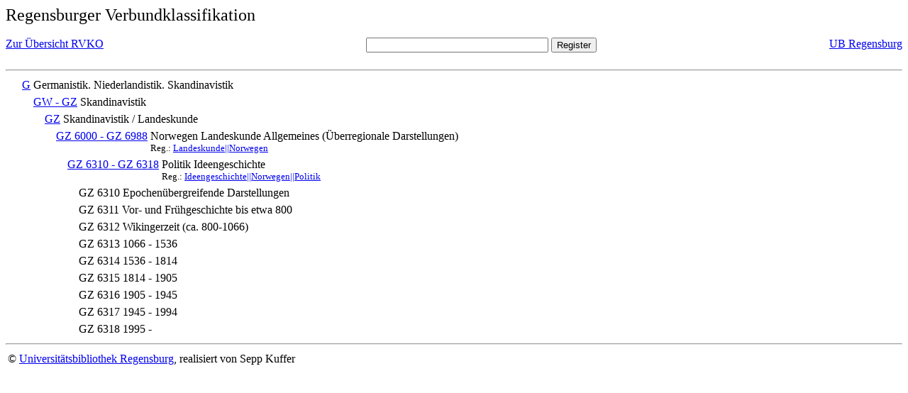

--- FILE ---
content_type: text/html; charset=UTF-8
request_url: https://rvk.uni-regensburg.de/rvko_simple/mynot.php?nt_in=GZ+6310+-+GZ+6318
body_size: 1118
content:
<HTML>
<HEAD>





<META  http-equiv="Content-Type" content="text/html; charset=utf-8">
<TITLE> RVKO -- einfache WWW-Version </TITLE>
</HEAD> 
<BODY>
  <font size=+2>  Regensburger Verbundklassifikation 
  </font><br> <br> 
  <TABLE BORDER = "0" CELLSPACING = "0" CELLPADDING = "0" WIDTH = "100%">
   <TR>
    <TD VALIGN = "TOP">
     <A HREF = "mynot.php"> Zur &Uuml;bersicht RVKO </A>
    </TD>
    <TD ALIGN = "CENTER">
     <FORM ACTION = "gesamt_register.php#0" METHOD = "POST" accept-charset="UTF-8">
      <INPUT TYPE = "TEXT" NAME = "letters" SIZE = "30">
      <INPUT TYPE = "SUBMIT" VALUE = "Register">
     </FORM>
    </TD>
    <TD ALIGN = "RIGHT" VALIGN = "TOP">
     <A HREF = "http://www.bibliothek.uni-regensburg.de">UB Regensburg</A>
    </TD>
   </TR>
  </TABLE>
  <hr>
<table><tr><td><A NAME="G">&#160;&#160;&#160;&#160;</A></td>
<td valign=top><A HREF = "mynot.php?nt_in=G#G">G</A></td><td> Germanistik. Niederlandistik. Skandinavistik</td></tr></table>
<table><tr><td><A NAME="GWGZ">&#160;&#160;&#160;&#160;&#160;&#160;&#160;&#160;</A></td>
<td valign=top><A HREF = "mynot.php?nt_in=GW+-+GZ#GWGZ">GW - GZ</A></td><td> Skandinavistik</td></tr></table>
<table><tr><td><A NAME="GZ">&#160;&#160;&#160;&#160;&#160;&#160;&#160;&#160;&#160;&#160;&#160;&#160;</A></td>
<td valign=top><A HREF = "mynot.php?nt_in=GZ#GZ">GZ</A></td><td> Skandinavistik / Landeskunde</td></tr></table>
<table><tr><td><A NAME="GZ6000GZ6988">&#160;&#160;&#160;&#160;&#160;&#160;&#160;&#160;&#160;&#160;&#160;&#160;&#160;&#160;&#160;&#160;</A></td>
<td valign=top><A HREF = "mynot.php?nt_in=GZ+6000+-+GZ+6988#GZ6000GZ6988">GZ 6000 - GZ 6988</A></td><td> Norwegen Landeskunde Allgemeines (&Uuml;berregionale Darstellungen)<br>
<font size=-1> Reg.: <A HREF="gesamt_register.php?letters=Landeskunde%7C%7CNorwegen#0">Landeskunde||Norwegen</A>
 </font></td></tr></table>
<table><tr><td><A NAME="GZ6310GZ6318">&#160;&#160;&#160;&#160;&#160;&#160;&#160;&#160;&#160;&#160;&#160;&#160;&#160;&#160;&#160;&#160;&#160;&#160;&#160;&#160;</A></td>
<td valign=top><A HREF = "mynot.php?nt_in=GZ+6310+-+GZ+6318#GZ6310GZ6318">GZ 6310 - GZ 6318</A></td><td> Politik Ideengeschichte<br>
<font size=-1> Reg.: <A HREF="gesamt_register.php?letters=Ideengeschichte%7C%7CNorwegen%7C%7CPolitik#0">Ideengeschichte||Norwegen||Politik</A>
 </font></td></tr></table>
<table><tr><td><A NAME="GZ6310">&#160;&#160;&#160;&#160;&#160;&#160;&#160;&#160;&#160;&#160;&#160;&#160;&#160;&#160;&#160;&#160;&#160;&#160;&#160;&#160;&#160;&#160;&#160;&#160;</A></td>
<td valign=top>GZ 6310</td><td> Epochen&uuml;bergreifende Darstellungen</td></tr></table>
<table><tr><td><A NAME="GZ6311">&#160;&#160;&#160;&#160;&#160;&#160;&#160;&#160;&#160;&#160;&#160;&#160;&#160;&#160;&#160;&#160;&#160;&#160;&#160;&#160;&#160;&#160;&#160;&#160;</A></td>
<td valign=top>GZ 6311</td><td> Vor- und Fr&uuml;hgeschichte bis etwa 800</td></tr></table>
<table><tr><td><A NAME="GZ6312">&#160;&#160;&#160;&#160;&#160;&#160;&#160;&#160;&#160;&#160;&#160;&#160;&#160;&#160;&#160;&#160;&#160;&#160;&#160;&#160;&#160;&#160;&#160;&#160;</A></td>
<td valign=top>GZ 6312</td><td> Wikingerzeit (ca. 800-1066)</td></tr></table>
<table><tr><td><A NAME="GZ6313">&#160;&#160;&#160;&#160;&#160;&#160;&#160;&#160;&#160;&#160;&#160;&#160;&#160;&#160;&#160;&#160;&#160;&#160;&#160;&#160;&#160;&#160;&#160;&#160;</A></td>
<td valign=top>GZ 6313</td><td> 1066 - 1536</td></tr></table>
<table><tr><td><A NAME="GZ6314">&#160;&#160;&#160;&#160;&#160;&#160;&#160;&#160;&#160;&#160;&#160;&#160;&#160;&#160;&#160;&#160;&#160;&#160;&#160;&#160;&#160;&#160;&#160;&#160;</A></td>
<td valign=top>GZ 6314</td><td> 1536 - 1814</td></tr></table>
<table><tr><td><A NAME="GZ6315">&#160;&#160;&#160;&#160;&#160;&#160;&#160;&#160;&#160;&#160;&#160;&#160;&#160;&#160;&#160;&#160;&#160;&#160;&#160;&#160;&#160;&#160;&#160;&#160;</A></td>
<td valign=top>GZ 6315</td><td> 1814 - 1905</td></tr></table>
<table><tr><td><A NAME="GZ6316">&#160;&#160;&#160;&#160;&#160;&#160;&#160;&#160;&#160;&#160;&#160;&#160;&#160;&#160;&#160;&#160;&#160;&#160;&#160;&#160;&#160;&#160;&#160;&#160;</A></td>
<td valign=top>GZ 6316</td><td> 1905 - 1945</td></tr></table>
<table><tr><td><A NAME="GZ6317">&#160;&#160;&#160;&#160;&#160;&#160;&#160;&#160;&#160;&#160;&#160;&#160;&#160;&#160;&#160;&#160;&#160;&#160;&#160;&#160;&#160;&#160;&#160;&#160;</A></td>
<td valign=top>GZ 6317</td><td> 1945 - 1994</td></tr></table>
<table><tr><td><A NAME="GZ6318">&#160;&#160;&#160;&#160;&#160;&#160;&#160;&#160;&#160;&#160;&#160;&#160;&#160;&#160;&#160;&#160;&#160;&#160;&#160;&#160;&#160;&#160;&#160;&#160;</A></td>
<td valign=top>GZ 6318</td><td> 1995 -</td></tr></table>
  <hr>
  <TABLE WIDTH = "100%">
   <TR>
    <TD>
     &copy; <A HREF = "https://www.bibliothek.uni-regensburg.de">Universit&auml;tsbibliothek Regensburg</A>, 
     realisiert von Sepp Kuffer
    </TD>
    <TD>
    </TD>
   </TR>
  </TABLE>
 </BODY>
</HTML>

